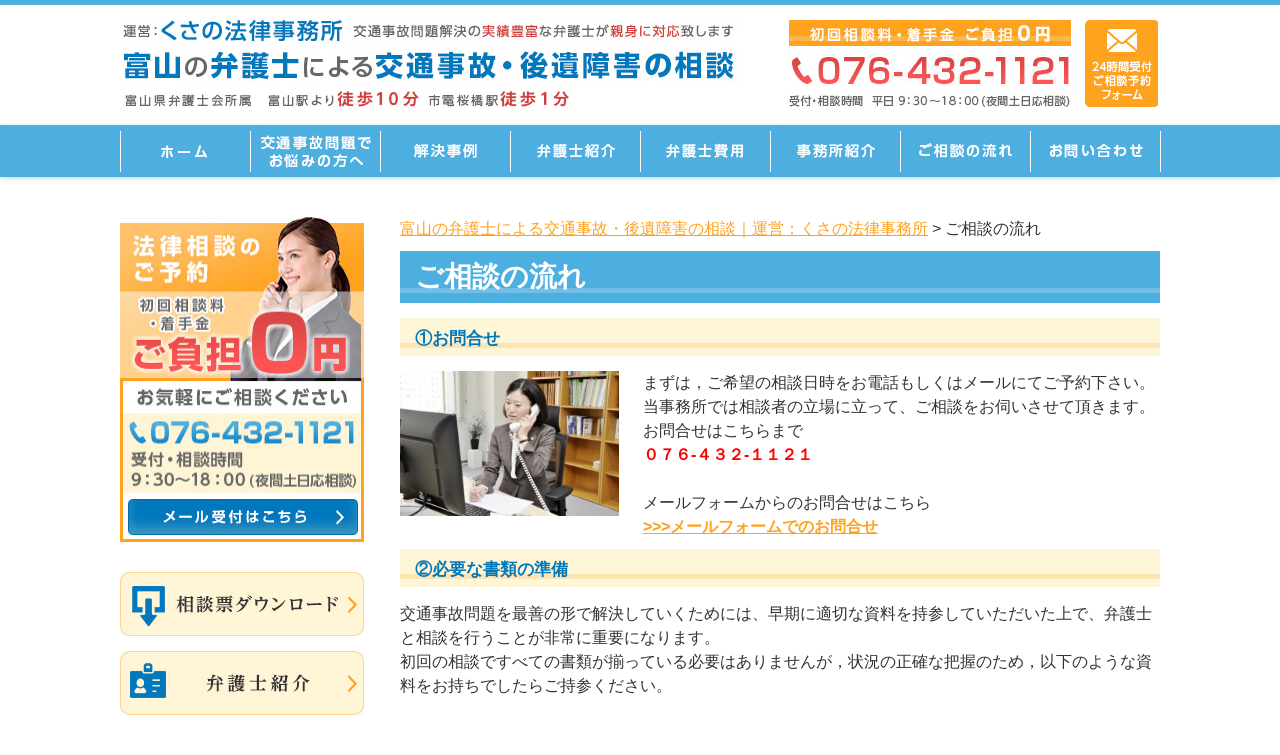

--- FILE ---
content_type: text/html; charset=UTF-8
request_url: https://kusanolaw-kotsujiko.com/%e3%81%94%e7%9b%b8%e8%ab%87%e3%81%ae%e6%b5%81%e3%82%8c
body_size: 8221
content:
  <!DOCTYPE html>
<html lang="ja">
<head>
<meta charset="UTF-8"/>
<title>ご相談の流れ | 富山の弁護士による交通事故・後遺障害の相談｜運営：くさの法律事務所</title>
<link rel="stylesheet" type="text/css" media="all" href="https://kusanolaw-kotsujiko.com/wp-content/themes/kusano/style.css"/>
<link rel="apple-touch-icon-precomposed" href="https://kusanolaw-kotsujiko.com/wp-content/uploads/apple-touch-icon.png"/>
<script src="https://maps.google.com/maps/api/js?key=AIzaSyAKAv29BlbQEDZ-OngWmhlqWe--LV4DYEc"></script>
<script type="text/javascript" src="https://kusanolaw-kotsujiko.com/wp-content/themes/kusano/js/jquery.min.js"></script>
<script>(function(i,s,o,g,r,a,m){i['GoogleAnalyticsObject']=r;i[r]=i[r]||function(){(i[r].q=i[r].q||[]).push(arguments)},i[r].l=1*new Date();a=s.createElement(o),m=s.getElementsByTagName(o)[0];a.async=1;a.src=g;m.parentNode.insertBefore(a,m)})(window,document,'script','https://www.google-analytics.com/analytics.js','ga');ga('create','UA-91681513-1','auto');ga('send','pageview');</script>

<!-- All in One SEO Pack 2.4.4.1 by Michael Torbert of Semper Fi Web Designob_start_detected [-1,-1] -->
<link rel="canonical" href="https://kusanolaw-kotsujiko.com/%e3%81%94%e7%9b%b8%e8%ab%87%e3%81%ae%e6%b5%81%e3%82%8c"/>
<!-- /all in one seo pack -->
<link rel='dns-prefetch' href='//s.w.org'/>
		<script type="text/javascript">window._wpemojiSettings={"baseUrl":"https:\/\/s.w.org\/images\/core\/emoji\/11\/72x72\/","ext":".png","svgUrl":"https:\/\/s.w.org\/images\/core\/emoji\/11\/svg\/","svgExt":".svg","source":{"concatemoji":"https:\/\/kusanolaw-kotsujiko.com\/wp-includes\/js\/wp-emoji-release.min.js?ver=4.9.26"}};!function(e,a,t){var n,r,o,i=a.createElement("canvas"),p=i.getContext&&i.getContext("2d");function s(e,t){var a=String.fromCharCode;p.clearRect(0,0,i.width,i.height),p.fillText(a.apply(this,e),0,0);e=i.toDataURL();return p.clearRect(0,0,i.width,i.height),p.fillText(a.apply(this,t),0,0),e===i.toDataURL()}function c(e){var t=a.createElement("script");t.src=e,t.defer=t.type="text/javascript",a.getElementsByTagName("head")[0].appendChild(t)}for(o=Array("flag","emoji"),t.supports={everything:!0,everythingExceptFlag:!0},r=0;r<o.length;r++)t.supports[o[r]]=function(e){if(!p||!p.fillText)return!1;switch(p.textBaseline="top",p.font="600 32px Arial",e){case"flag":return s([55356,56826,55356,56819],[55356,56826,8203,55356,56819])?!1:!s([55356,57332,56128,56423,56128,56418,56128,56421,56128,56430,56128,56423,56128,56447],[55356,57332,8203,56128,56423,8203,56128,56418,8203,56128,56421,8203,56128,56430,8203,56128,56423,8203,56128,56447]);case"emoji":return!s([55358,56760,9792,65039],[55358,56760,8203,9792,65039])}return!1}(o[r]),t.supports.everything=t.supports.everything&&t.supports[o[r]],"flag"!==o[r]&&(t.supports.everythingExceptFlag=t.supports.everythingExceptFlag&&t.supports[o[r]]);t.supports.everythingExceptFlag=t.supports.everythingExceptFlag&&!t.supports.flag,t.DOMReady=!1,t.readyCallback=function(){t.DOMReady=!0},t.supports.everything||(n=function(){t.readyCallback()},a.addEventListener?(a.addEventListener("DOMContentLoaded",n,!1),e.addEventListener("load",n,!1)):(e.attachEvent("onload",n),a.attachEvent("onreadystatechange",function(){"complete"===a.readyState&&t.readyCallback()})),(n=t.source||{}).concatemoji?c(n.concatemoji):n.wpemoji&&n.twemoji&&(c(n.twemoji),c(n.wpemoji)))}(window,document,window._wpemojiSettings);</script>
		<style type="text/css">
img.wp-smiley,
img.emoji {
	display: inline !important;
	border: none !important;
	box-shadow: none !important;
	height: 1em !important;
	width: 1em !important;
	margin: 0 .07em !important;
	vertical-align: -0.1em !important;
	background: none !important;
	padding: 0 !important;
}
</style>
<link rel='stylesheet' id='contact-form-7-css' href='https://kusanolaw-kotsujiko.com/wp-content/plugins/contact-form-7/includes/css/styles.css?ver=5.0.5' type='text/css' media='all'/>
<script type='text/javascript' src='https://kusanolaw-kotsujiko.com/wp-includes/js/jquery/jquery.js?ver=1.12.4'></script>
<script type='text/javascript' src='https://kusanolaw-kotsujiko.com/wp-includes/js/jquery/jquery-migrate.min.js?ver=1.4.1'></script>
<link rel='https://api.w.org/' href='https://kusanolaw-kotsujiko.com/wp-json/'/>
<link rel="EditURI" type="application/rsd+xml" title="RSD" href="https://kusanolaw-kotsujiko.com/xmlrpc.php?rsd"/>
<link rel="wlwmanifest" type="application/wlwmanifest+xml" href="https://kusanolaw-kotsujiko.com/wp-includes/wlwmanifest.xml"/> 
<meta name="generator" content="WordPress 4.9.26"/>
<link rel='shortlink' href='https://kusanolaw-kotsujiko.com/?p=188'/>
<link rel="alternate" type="application/json+oembed" href="https://kusanolaw-kotsujiko.com/wp-json/oembed/1.0/embed?url=https%3A%2F%2Fkusanolaw-kotsujiko.com%2F%25e3%2581%2594%25e7%259b%25b8%25e8%25ab%2587%25e3%2581%25ae%25e6%25b5%2581%25e3%2582%258c"/>
<link rel="alternate" type="text/xml+oembed" href="https://kusanolaw-kotsujiko.com/wp-json/oembed/1.0/embed?url=https%3A%2F%2Fkusanolaw-kotsujiko.com%2F%25e3%2581%2594%25e7%259b%25b8%25e8%25ab%2587%25e3%2581%25ae%25e6%25b5%2581%25e3%2582%258c&#038;format=xml"/>
<style>.simplemap img{max-width:none !important;padding:0 !important;margin:0 !important;}.staticmap,.staticmap img{max-width:100% !important;height:auto !important;}.simplemap .simplemap-content{display:none;}</style>
<script>var google_map_api_key='AIzaSyCbnqppepMGsB_qkzO6xE88X4UQVvpiGQk';</script></head>
<body class="home">

<div id="wrap">
  <header role="banner">
    <div id="header_container">
      <h1 class="site_id">
        <a href="https://kusanolaw-kotsujiko.com/"><img src="https://kusanolaw-kotsujiko.com/wp-content/uploads/common/Logo.jpg" width="620" height="98" alt="運営：くさの法律事務所交通事故問題解決の実績豊富な弁護士が親身に対応致します"/></a>
      </h1>
      <div class="utility">
        <div class="contact">
          <span class="header_num"><img src="https://kusanolaw-kotsujiko.com/wp-content/uploads/common/ImgHd1.jpg" width="282" height="98" alt="076-432-1121 受付時間：平日9:30～18:00（夜間土日応相談）"/></span>
          <a href="https://kusanolaw-kotsujiko.com/contact"><img src="https://kusanolaw-kotsujiko.com/wp-content/uploads/common/ImgHd2.jpg" width="73" height="87" alt="24時間受付ご相談予約フォーム"/></a>
        </div>
      </div><!-- .utility end -->
    </div><!-- .inner end -->
    <div class="global_nav_lap">
      <nav id="global_nav" role="navigation">
        <div class="inner">
          <ul>
            <li class="menu-item-slug-1"><a href="https://kusanolaw-kotsujiko.com/"><img src="https://kusanolaw-kotsujiko.com/wp-content/uploads/common/Gnav1_1.jpg" width="130" height="52" alt="ホーム"/></a></li>
            <li class="menu-item-slug-2"><a href="https://kusanolaw-kotsujiko.com/交通事故問題でお悩みの方へ"><img src="https://kusanolaw-kotsujiko.com/wp-content/uploads/common/Gnav2_1.jpg" width="130" height="52" alt="交通事故でお悩みの方へ"/></a></li>
            <li class="menu-item-slug-3"><a href="https://kusanolaw-kotsujiko.com/解決事例"><img src="https://kusanolaw-kotsujiko.com/wp-content/uploads/common/Gnav3_1.jpg" width="130" height="52" alt="解決事例"/></a></li>
            <li class="menu-item-slug-4"><a href="https://kusanolaw-kotsujiko.com/弁護士・スタッフ紹介"><img src="https://kusanolaw-kotsujiko.com/wp-content/uploads/common/Gnav4_1.jpg" width="130" height="52" alt="弁護士紹介"/></a></li>
            <li class="menu-item-slug-5"><a href="https://kusanolaw-kotsujiko.com/弁護士費用"><img src="https://kusanolaw-kotsujiko.com/wp-content/uploads/common/Gnav5_1.jpg" width="130" height="52" alt="弁護士費用"/></a></li>
            <li class="menu-item-slug-6"><a href="https://kusanolaw-kotsujiko.com/事務所紹介"><img src="https://kusanolaw-kotsujiko.com/wp-content/uploads/common/Gnav6_1.jpg" width="130" height="52" alt="事務所紹介"/></a></li>
            <li class="menu-item-slug-7"><a href="https://kusanolaw-kotsujiko.com/ご相談の流れ"><img src="https://kusanolaw-kotsujiko.com/wp-content/uploads/common/Gnav7_1.jpg" width="130" height="52" alt="ご相談の流れ"/></a></li>
            <li class="menu-item-slug-8"><a href="https://kusanolaw-kotsujiko.com/contact"><img src="https://kusanolaw-kotsujiko.com/wp-content/uploads/common/Gnav8_1.jpg" width="131" height="52" alt="お問い合わせ"/></a></li>
          </ul>
        </div>
      </nav>
    </div>
  </header><!-- #header end -->

  <div id="container">
    <div id="main" role="main">
      <div id="content">

<div class="breadcrumbs">
    <!-- Breadcrumb NavXT 6.0.4 -->
<span property="itemListElement" typeof="ListItem"><a property="item" typeof="WebPage" title="富山の弁護士による交通事故・後遺障害の相談｜運営：くさの法律事務所へ移動" href="https://kusanolaw-kotsujiko.com" class="home"><span property="name">富山の弁護士による交通事故・後遺障害の相談｜運営：くさの法律事務所</span></a><meta property="position" content="1"></span> &gt; <span property="itemListElement" typeof="ListItem"><span property="name">ご相談の流れ</span><meta property="position" content="2"></span></div>



              <h1>ご相談の流れ</h1>
        <h2><strong>①お問合せ</strong></h2>
<p><img class="alignleft wp-image-256 " src="https://kusanolaw-kotsujiko.com/wp-content/uploads/2017/02/DSC2014-300x199.jpg" width="219" height="145" srcset="https://kusanolaw-kotsujiko.com/wp-content/uploads/2017/02/DSC2014-300x199.jpg 300w, https://kusanolaw-kotsujiko.com/wp-content/uploads/2017/02/DSC2014-768x510.jpg 768w, https://kusanolaw-kotsujiko.com/wp-content/uploads/2017/02/DSC2014-1024x680.jpg 1024w, https://kusanolaw-kotsujiko.com/wp-content/uploads/2017/02/DSC2014-208x138.jpg 208w, https://kusanolaw-kotsujiko.com/wp-content/uploads/2017/02/DSC2014-370x246.jpg 370w, https://kusanolaw-kotsujiko.com/wp-content/uploads/2017/02/DSC2014-280x186.jpg 280w, https://kusanolaw-kotsujiko.com/wp-content/uploads/2017/02/DSC2014-150x100.jpg 150w" sizes="(max-width: 219px) 100vw, 219px"/></p>
<p>まずは，ご希望の相談日時をお電話もしくはメールにてご予約下さい。当事務所では相談者の立場に立って、ご相談をお伺いさせて頂きます。</p>
<p>お問合せはこちらまで<br/>
<span style="color: #ff0000;"><strong>０７６-４３２-１１２１</strong></span></p>
<p>&nbsp;</p>
<p>メールフォームからのお問合せはこちら<br/>
<a href="/contact"><strong>&gt;&gt;&gt;メールフォームでのお問合せ</strong></a></p>
<h2><strong>②必要な書類の準備</strong></h2>
<p>交通事故問題を最善の形で解決していくためには、早期に適切な資料を持参していただいた上で、弁護士と相談を行うことが非常に重要になります。</p>
<p>初回の相談ですべての書類が揃っている必要はありませんが，状況の正確な把握のため，以下のような資料をお持ちでしたらご持参ください。</p>
<p>&nbsp;</p>
<p>※必要書類の例<br/>
・交通事故証明書（警察署にあります）<br/>
・保険証書<br/>
・源泉徴収票（事故前から現在にかけて）<br/>
・確定申告書の写し（事業者の場合のみ）<br/>
・診断書<br/>
・診療報酬明細書<br/>
・その他治療に当たって必要な支出に関する領収書など</p>
<p>●症状固定前の場合<br/>
・実況見分調書</p>
<p>●後遺障害が残った場合<br/>
・後遺障害診断書の写し<br/>
・後遺障害等級認定結果写し</p>
<p>●既に賠償金の提示が行なわれている場合<br/>
・保険会社からご提示されている金額が分かる書類</p>
<h2><strong>③弁護士との面談</strong></h2>
<table style="width: 746px;">
<tbody>
<tr>
<td style="width: 426px;">事務所にご来所して頂きましたら、弁護士が親身にお悩みをお伺い致します。</p>
<p>&nbsp;</p>
<p>その上で、最良の問題解決を実現していくための方法についてご説明致させて頂きます。</p>
<p>&nbsp;</p>
<p>弁護士による継続的なアドバイスや交渉，裁判，手続代理が必要な場合には，弁護士と改めて委任契約を結んで頂きます。委任契約にあたってはその契約内容を丁寧にご説明いたします。</td>
<td style="width: 338px;"><img class="alignnone size-medium wp-image-242" src="https://kusanolaw-kotsujiko.com/wp-content/uploads/2017/02/DSC1936-300x199.jpg" alt="" width="300" height="199" srcset="https://kusanolaw-kotsujiko.com/wp-content/uploads/2017/02/DSC1936-300x199.jpg 300w, https://kusanolaw-kotsujiko.com/wp-content/uploads/2017/02/DSC1936-768x510.jpg 768w, https://kusanolaw-kotsujiko.com/wp-content/uploads/2017/02/DSC1936-1024x680.jpg 1024w, https://kusanolaw-kotsujiko.com/wp-content/uploads/2017/02/DSC1936-208x138.jpg 208w, https://kusanolaw-kotsujiko.com/wp-content/uploads/2017/02/DSC1936-370x246.jpg 370w, https://kusanolaw-kotsujiko.com/wp-content/uploads/2017/02/DSC1936-280x186.jpg 280w, https://kusanolaw-kotsujiko.com/wp-content/uploads/2017/02/DSC1936-150x100.jpg 150w" sizes="(max-width: 300px) 100vw, 300px"/></td>
</tr>
</tbody>
</table>
<div id="top_block7" class="Mgbt30">

<img src="https://kusanolaw-kotsujiko.com/wp-content/uploads/index/ImgTop7.jpg" alt="初回相談料・着手金ご負担0円" width="760" height="220"/>
<div class="CU1"><a href="./ご相談の流れ"><img class="alignnone" src="https://kusanolaw-kotsujiko.com/wp-content/uploads/index/BtnTop7.jpg" alt="ご相談の流れはこちら" width="250" height="36"/></a></div>
</div>
<!-- end #Top_block7 -->
<div class="plist">
 <ul>
            </ul>

</div>

      </div><!-- end #content -->
    </div><!-- end #main -->
    
    <div id="sidebar">
      <div class="side_bn1">
<h2 class="widget-title">メール受付はこちら</h2>			<div class="textwidget"><div class="side_bn1_inner">
<img src="https://kusanolaw-kotsujiko.com/wp-content/uploads/common/BnSide1_1.jpg" width="244" height="325" alt="076-432-1121"/>
<p class="CP1"><a href="/contact"><img src="https://kusanolaw-kotsujiko.com/wp-content/uploads/common/BnSide1_1_1.jpg" width="230" height="36" alt="メール受付はこちら"/></a></p>
</div></div>
		<h2 class="widget-title">相談票ダウンロード</h2>			<div class="textwidget"><ul>
<li class="Mgtp10"><a href="/" target="_blank"><img src="https://kusanolaw-kotsujiko.com/wp-content/uploads/common/BnSide1_2.jpg" width="244" height="64" alt="https://kusanolaw-kotsujiko.com/wp-content/uploads/2017/02/jiko-soudanhyou.pdf"/></a></li></div>
		<h2 class="widget-title">弁護士紹介</h2>			<div class="textwidget"><li><a href="/弁護士・スタッフ紹介"><img src="https://kusanolaw-kotsujiko.com/wp-content/uploads/common/BnSide1_3.jpg" width="244" height="64" alt="弁護士紹介"/></a></li></div>
		<h2 class="widget-title">弁護士費用</h2>			<div class="textwidget"><li class="Mgbt30"><a href="/弁護士費用"><img src="https://kusanolaw-kotsujiko.com/wp-content/uploads/common/BnSide1_4.jpg" width="244" height="64" alt="弁護士費用"/></a></li>
</ul></div>
		<h2 class="widget-title">お客様の声</h2>			<div class="textwidget"><a href="/お客様の声"><img src="https://kusanolaw-kotsujiko.com/wp-content/uploads/common/BnSide1_5.jpg" width="244" height="121" alt="お客様の声"/></a></div>
		<h2 class="widget-title">推薦者の声</h2>			<div class="textwidget"><a href="/推薦者の声"><img src="https://kusanolaw-kotsujiko.com/wp-content/uploads/common/BnSide1_6.jpg" width="244" height="121" alt="推薦者の声"/></a></div>
		<h2 class="widget-title">弁護士コラム</h2>			<div class="textwidget"><a href="/弁護士コラム"><img src="https://kusanolaw-kotsujiko.com/wp-content/uploads/common/BnSide1_7.jpg" width="244" height="121" alt="弁護士コラム"/></a></div>
		<h2 class="widget-title">病院・整骨院・保険代理店のご担当者の皆さまへ</h2>			<div class="textwidget"><a href="/"><img class="Mgbt30 Mgtp20" src="https://kusanolaw-kotsujiko.com/wp-content/uploads/common/BnSide1_8.jpg" width="244" height="80" alt="病院・整骨院・保険代理店のご担当者の皆さまへ"/></a></div>
		      </div><!-- end #side_bn -->
      
      <div class="side_nav">
      <h2><img src="https://kusanolaw-kotsujiko.com/wp-content/uploads/common/TtlSnav.jpg" width="244" height="38" alt="コンテンツメニュー"/></h2>
        <ul class="sbnv1">
            <div class="menu-side_menu-container"><ul id="menu-side_menu" class="menu"><li id="menu-item-519" class="menu-item menu-item-type-post_type menu-item-object-page menu-item-519"><a href="https://kusanolaw-kotsujiko.com/%e5%bd%93%e4%ba%8b%e5%8b%99%e6%89%80%e3%81%ae%e4%ba%a4%e9%80%9a%e4%ba%8b%e6%95%85%e5%95%8f%e9%a1%8c%e8%a7%a3%e6%b1%ba%e3%81%ae%e7%89%b9%e5%be%b4">当事務所の交通事故問題解決の特徴</a></li>
<li id="menu-item-505" class="menu-item menu-item-type-post_type menu-item-object-page menu-item-505"><a href="https://kusanolaw-kotsujiko.com/%e4%ba%a4%e9%80%9a%e4%ba%8b%e6%95%85%e5%95%8f%e9%a1%8c%e3%81%a7%e3%81%8a%e6%82%a9%e3%81%bf%e3%81%ae%e6%96%b9%e3%81%b8">交通事故問題でお悩みの方へ</a></li>
<li id="menu-item-544" class="menu-item menu-item-type-taxonomy menu-item-object-category menu-item-544"><a href="https://kusanolaw-kotsujiko.com/category/%E8%A7%A3%E6%B1%BA%E4%BA%8B%E4%BE%8B">解決事例</a></li>
<li id="menu-item-520" class="menu-item menu-item-type-post_type menu-item-object-page menu-item-has-children menu-item-520"><a href="https://kusanolaw-kotsujiko.com/%E5%BE%8C%E9%81%BA%E9%9A%9C%E5%AE%B3%E3%81%A8%E3%81%AF">後遺障害（後遺症）とは？</a></li>
<li id="menu-item-523" class="menu-item menu-item-type-post_type menu-item-object-page menu-item-has-children menu-item-523"><a href="https://kusanolaw-kotsujiko.com/%e5%be%8c%e9%81%ba%e9%9a%9c%e5%ae%b3%e3%81%ae%e7%a8%ae%e9%a1%9e">後遺障害の種類</a></li>
<li id="menu-item-895" class="menu-item menu-item-type-post_type menu-item-object-page menu-item-has-children menu-item-895"><a href="https://kusanolaw-kotsujiko.com/%e4%ba%a4%e9%80%9a%e4%ba%8b%e6%95%85%e5%95%8f%e9%a1%8c%e8%a7%a3%e6%b1%ba%e3%81%ae%e3%83%9d%e3%82%a4%e3%83%b3%e3%83%88">交通事故問題解決のポイント</a></li>
<li id="menu-item-501" class="menu-item menu-item-type-post_type menu-item-object-page menu-item-has-children menu-item-501"><a href="https://kusanolaw-kotsujiko.com/%e3%82%80%e3%81%a1%e3%81%86%e3%81%a1%ef%bc%88%e9%9e%ad%e6%89%93%e3%81%a1%ef%bc%89%e3%81%ab%e3%81%a4%e3%81%84%e3%81%a6">むちうち（鞭打ち）について</a></li>
<li id="menu-item-536" class="menu-item menu-item-type-post_type menu-item-object-page menu-item-has-children menu-item-536"><a href="https://kusanolaw-kotsujiko.com/%e6%ad%bb%e4%ba%a1%e4%ba%8b%e6%95%85%e3%81%ab%e3%81%a4%e3%81%84%e3%81%a6">死亡事故について</a></li>
<li id="menu-item-514" class="menu-item menu-item-type-post_type menu-item-object-page menu-item-514"><a href="https://kusanolaw-kotsujiko.com/%e4%bc%91%e6%a5%ad%e6%90%8d%e5%ae%b3">休業損害</a></li>
<li id="menu-item-539" class="menu-item menu-item-type-post_type menu-item-object-page menu-item-539"><a href="https://kusanolaw-kotsujiko.com/%E7%89%A9%E6%90%8D%E4%BA%8B%E6%95%85%E3%81%AE%E6%90%8D%E5%AE%B3%E8%B3%A0%E5%84%9F">物損事故の損害賠償</a></li>
<li id="menu-item-541" class="menu-item menu-item-type-taxonomy menu-item-object-category menu-item-541"><a href="https://kusanolaw-kotsujiko.com/category/%e3%81%8a%e5%ae%a2%e6%a7%98%e3%81%ae%e5%a3%b0">お客様の声</a></li>
<li id="menu-item-504" class="menu-item menu-item-type-post_type menu-item-object-page menu-item-504"><a href="https://kusanolaw-kotsujiko.com/%e4%ba%8b%e5%8b%99%e6%89%80%e7%b4%b9%e4%bb%8b">事務所紹介</a></li>
<li id="menu-item-516" class="menu-item menu-item-type-post_type menu-item-object-page menu-item-has-children menu-item-516"><a href="https://kusanolaw-kotsujiko.com/%e5%bc%81%e8%ad%b7%e5%a3%ab%e3%83%bb%e3%82%b9%e3%82%bf%e3%83%83%e3%83%95%e7%b4%b9%e4%bb%8b">弁護士・スタッフ紹介</a></li>
<li id="menu-item-500" class="menu-item menu-item-type-post_type menu-item-object-page current-menu-item page_item page-item-188 current_page_item menu-item-500"><a href="https://kusanolaw-kotsujiko.com/%e3%81%94%e7%9b%b8%e8%ab%87%e3%81%ae%e6%b5%81%e3%82%8c">ご相談の流れ</a></li>
<li id="menu-item-517" class="menu-item menu-item-type-post_type menu-item-object-page menu-item-has-children menu-item-517"><a href="https://kusanolaw-kotsujiko.com/%e5%bc%81%e8%ad%b7%e5%a3%ab%e8%b2%bb%e7%94%a8">弁護士費用</a></li>
<li id="menu-item-498" class="menu-item menu-item-type-post_type menu-item-object-page menu-item-498"><a href="https://kusanolaw-kotsujiko.com/access">アクセスマップ</a></li>
<li id="menu-item-855" class="menu-item menu-item-type-post_type menu-item-object-page menu-item-855"><a href="https://kusanolaw-kotsujiko.com/%e5%b0%84%e6%b0%b4%e5%b8%82%e3%81%ab%e3%81%8a%e4%bd%8f%e3%81%be%e3%81%84%e3%81%ae%e7%9a%86%e6%a7%98%e3%81%b8">射水市にお住まいの皆様へ</a></li>
<li id="menu-item-499" class="menu-item menu-item-type-post_type menu-item-object-page menu-item-499"><a href="https://kusanolaw-kotsujiko.com/contact">お問い合わせ（相談予約もこちらから）</a></li>
<li id="menu-item-545" class="menu-item menu-item-type-post_type menu-item-object-page menu-item-545"><a href="https://kusanolaw-kotsujiko.com/site-map">サイトマップ</a></li>
</ul></div>
        </ul>
      </div><!-- end #side_nav -->
      <div><h2 class="widget-title">くさの法律事務所</h2>			<div class="textwidget"><div class="side_bn2">
<img src="https://kusanolaw-kotsujiko.com/wp-content/uploads/common/BnSide2_1.jpg" width="244" height="499" alt="くさの法律事務所"/>
        <p>〒930-0029<br>
        富山市本町9番10号<br>
        大同生命富山ビル6階
</p>
</div></div>
		</div><div><h2 class="widget-title">アクセスマップ</h2>			<div class="textwidget"><a href="/access" class="side_map"><img src="https://kusanolaw-kotsujiko.com/wp-content/uploads/common/BnSide3_1.jpg" width="244" height="284" alt="アクセスマップ"/>
<img class="side_map_img" style="width:223px; height:223px;" src="https://maps.google.co.jp/maps/api/staticmap?center=36.693899,137.215635&zoom=17&size=223x223&markers=size:mid|color:red|36.693899,137.215635&mobile=true&maptype=roadmap&sensor=false&key=AIzaSyCbnqppepMGsB_qkzO6xE88X4UQVvpiGQk"></a>
</div>
		</div><div><h2 class="widget-title">対応エリア</h2>			<div class="textwidget"><img src="https://kusanolaw-kotsujiko.com/wp-content/uploads/common/BnSide4_1.jpg" width="244" height="325" alt="対応エリア"/>
</div>
		</div><div><form role="search" method="get" id="searchform" class="searchform" action="https://kusanolaw-kotsujiko.com/">
				<div>
					<label class="screen-reader-text" for="s">検索:</label>
					<input type="text" value="" name="s" id="s"/>
					<input type="submit" id="searchsubmit" value="検索"/>
				</div>
			</form></div><div><h2 class="widget-title">後遺障害、賠償金でお悩みなら</h2>			<div class="textwidget"><a href="/" target="_blank"><img class="Mgtp20" src="https://kusanolaw-kotsujiko.com/wp-content/uploads/common/BnSide5_1.jpg" width="244" height="101" alt="後遺障害、賠償金でお悩みなら"/></a></div>
		</div>        
    </div><!-- end #sidebar -->    
  </div><!-- end #container -->
  
</div><!-- #wrap end -->

<footer role="contentinfo">
</div><!-- #wrap end -->

<footer role="contentinfo">
  <div class="footer_container">
    <div class="menu_container">
      <div class="inner">
        <div class="footer_menu">
          <div class="menu_inner">
            <ul class="menu_home">
           	 <li><a href="https://kusanolaw-kotsujiko.com/">ホーム</a></li>
            </ul>
            <dl class="menu_contents">
              <dt>交通事故被害者救済について</dt>
                <dd><a href="https://kusanolaw-kotsujiko.com/交通事故問題でお悩みの方へ">・交通事故問題でお悩みの方へ</a></dd>
                <dd><a href="https://kusanolaw-kotsujiko.com/後遺障害の種類/高次脳機能障害">・高次脳機能障害について</a></dd>
                <dd><a href="https://kusanolaw-kotsujiko.com/解決事例">・当事務所の解決事例</a></dd>
                <dd><a href="https://kusanolaw-kotsujiko.com/後遺障害（後遺症）とは？">・後遺障害について</a></dd>
                <dd><a href="https://kusanolaw-kotsujiko.com/富山　無料交通事故相談会">・富山　無料交通事故相談会</a></dd>
                <dd><a href="https://kusanolaw-kotsujiko.com/むちうち（鞭打ち）について">・むちうちについて</a></dd>
            </dl>
            <dl class="menu_contents">
              <dt>くさの法律事務所について</dt>
                <dd><a href="https://kusanolaw-kotsujiko.com/事務所紹介">・事務所紹介</a></dd>
                <dd><a href="https://kusanolaw-kotsujiko.com/弁護士費用">・弁護士費用</a></dd>
                <dd><a href="https://kusanolaw-kotsujiko.com/弁護士・スタッフ紹介">・弁護士紹介</a></dd>
                <dd><a href="https://kusanolaw-kotsujiko.com/ご相談の流れ">・相談の流れ</a></dd>
                <dd><a href="https://kusanolaw-kotsujiko.com/access">・アクセス</a></dd>
                <dd><a href="https://kusanolaw-kotsujiko.com/contact">・お問い合わせ</a></dd>
            </dl>
          </div><!--#menu_inner end-->
        </div><!-- #footer_menu end -->
      </div><!-- #inner end -->
    </div><!-- #menu_container end -->
  </div>
  <div class="footer_container">
    <div class="inner">
      <h1 class="site_id">
        <a href="https://kusanolaw-kotsujiko.com/"><img src="https://kusanolaw-kotsujiko.com/wp-content/uploads//common/Logo.jpg" width="620" height="98" alt="運営：くさの法律事務所交通事故問題解決の実績豊富な弁護士が親身に対応致します"/></a>
      </h1>
      <div class="utility">
        <div class="contact">
          <span class="footer_num"><img src="https://kusanolaw-kotsujiko.com/wp-content/uploads//common/ImgHd1.jpg" width="282" height="98" alt="076-432-1121 受付時間：平日9:30～18:00（夜間土日応相談）"/></span>
        <a href="https://kusanolaw-kotsujiko.com/access"><img src="https://kusanolaw-kotsujiko.com/wp-content/uploads//common/ImgHd2.jpg" width="73" height="87" alt="24時間受付ご相談予約フォーム"/></a>
        </div>
      </div><!-- .utility end -->
      <p id="copyright">
        <small>Copyright &copy; くさの法律事務所 All Rights Reserved. </small>
      </p>
    </div><!-- .inner end -->
  </div><!-- #footer_container end -->
</footer><!-- #footer end -->
<script type='text/javascript'>//<![CDATA[
var wpcf7={"apiSettings":{"root":"https:\/\/kusanolaw-kotsujiko.com\/wp-json\/contact-form-7\/v1","namespace":"contact-form-7\/v1"},"recaptcha":{"messages":{"empty":"\u3042\u306a\u305f\u304c\u30ed\u30dc\u30c3\u30c8\u3067\u306f\u306a\u3044\u3053\u3068\u3092\u8a3c\u660e\u3057\u3066\u304f\u3060\u3055\u3044\u3002"}}};
//]]></script>
<script type='text/javascript' src='https://kusanolaw-kotsujiko.com/wp-content/plugins/contact-form-7/includes/js/scripts.js?ver=5.0.5'></script>
<script type='text/javascript' src='https://kusanolaw-kotsujiko.com/wp-includes/js/wp-embed.min.js?ver=4.9.26'></script>
</body>
</html>




--- FILE ---
content_type: text/css
request_url: https://kusanolaw-kotsujiko.com/wp-content/themes/kusano/css/layout.css
body_size: 1947
content:
@charset "UTF-8";


/*メインコンテンツ
*****************************************/

/*見出し*/

#content h1:not(.style_none) {
	clear: both;
	margin: 10px 0 15px;
	position: relative;
	padding: 5px 15px;
	font-size: 28px;
	font-weight: bold;
	color: #ffffff;
	background: #4dafe0;
	background-image: url("../images/base/BgH1.jpg");
	background-repeat: repeat-x;
	background-position: left 0 bottom 10px;
}
/*
#content h1:not(.style_none):after {
  content: "";
  display: block;
  position: absolute;
  bottom: -1px;
  left: 0;
  width: 13px;
  height: 100%;
  background: #4dafe0;
}*/

#content .h1_text {
  margin: 0 10px;
}

#content h2:not(.style_none) {
	clear: both;
	margin: 10px 0 15px;
	padding: 8px 10px 5px 15px;
	background: #fff5d7;
	font-size: 17px;
	font-weight: normal;
	color: #0079bc;
	background-image: url("../images/base/BgH2.jpg");
	background-repeat: repeat-x;
	background-position: left 0 bottom 8px;
}

#content .h2_text {
  margin: 0 10px;
}

#content h3:not(.style_none) {
	clear: both;
	margin: 10px 0 15px;
	padding: 0 10px;
	font-size: 15px;
	font-weight: normal;
	color: #0077bb;
	background-image: url("../images/base/BgH3.jpg");
	background-repeat: repeat-x;
	background-position: left 0 bottom 4px;
}

#content .h3_text {
  margin: 0 10px;
}

/*子カテゴリ表示リスト*/
.plist {
  margin-top: 20px;
}

.plist li {
	clear: both;
	margin: 10px 0 15px;
	padding: 0 10px;
	font-size: 15px;
	font-weight: normal;
	color: #0077bb;
	background-image: url("../images/base/BgH3.jpg");
	background-repeat: repeat-x;
	background-position: left 0 bottom 4px;
}

/* top page
*****************************************/

#top_block1 {
  margin-top: 5px;
}

#top_block2 .inner{
  position: relative;
  margin-top: -15px;
  background: url(../images/base/BgTop2_1.jpg) no-repeat;
  background-position: right top;
  background-size:cover;
}

#top_block2 .block2 {
  min-height: 476px;
  background-position: top;
}

#top_block2 .block2_1 {
  margin: 20px;
  width: 464px;
  min-height: 430px;
  display: inline-block;
  background: url(../images/base/BgTop2_2.png);
}

#top_block2 .block2_1_1 {
  margin: 20px;
  color: #ffffff;
}

#top_block2 .block2_2 {
  display: inline-block;
  vertical-align: bottom;
  margin-bottom: 20px;
  margin-left: 20px;
}

#top_block3 .inner {
	position: relative;
}

#top_block3 .CU1 {
	position: absolute;
	top: 270px;
	left: 335px;
	z-index: 10;
}

#top_block4 .block4 {
  position: relative;
  margin-top: -15px;
  border: solid 1px #bfbfbf;
  border-top: none;
}

#top_block4 ul li {
  position: absolute;
  left: 220px;
  z-index: 10;
}

#top_block4 ul .CU1_1,
#top_block4 ul .CU2_1 {
  top: 27px;
}

#top_block4 ul .CU1_2,
#top_block4 ul .CU2_2 {
  top: 75px;
}

#top_block4 ul .CU1_3,
#top_block4 ul .CU2_3 {
  top: 120px;
}

#top_block4 ul .CU1_4,
#top_block4 ul .CU2_4 {
  top: 165px
}

#top_block4 ul .CU1_5,
#top_block4 ul .CU2_5 {
  top: 210px;
}

#top_block4 ul .CU1_6,
#top_block4 ul .CU2_6 {
  top: 255px;
}

#top_block4 ul .CU1_7,
#top_block4 ul .CU2_7 {
  top: 300px;
}

#top_block4 ul .CU1_8,
#top_block4 ul .CU2_8 {
  top: 350px;
}

#top_block4 ul li .body_title {
  position: absolute;
  top: 5px;
  left: 30px;
  color: #fff;
}

#top_block4 ul .body_detail {
  vertical-align: middle;
}

#top_block4 ul .CU2_1,
#top_block4 ul .CU2_2,
#top_block4 ul .CU2_3,
#top_block4 ul .CU2_4,
#top_block4 ul .CU2_5,
#top_block4 ul .CU2_6,
#top_block4 ul .CU2_7,
#top_block4 ul .CU2_8 {
  position:absolute;
  left:380px;
  width: 350px;
  padding: 0 20px;
  background-image: url("../images/base/BgTop4.jpg");
  background-repeat: repeat-x;
  background-position: left 0 bottom 4px;
  box-sizing: border-box;
  z-index: 1;
}

#top_block5 li {
  display: inline-block;
}

#top_block5 li:nth-child(even) {
  float: right;
}

#top_block5 ul .CU1_3 {
  margin-top: 20px;
}

#top_block5 ul .CU1_4 {
  margin-top: 20px;
}

#top_block6 .block6 ul {
  display:table;
  padding: 20px 0;
}

#top_block6 .block6 ul li {
  display:table-cell;
  vertical-align:middle;
}

#top_block6 .block6 ul li:nth-child(even) {
  padding: 0 5.5px;
}

#top_block7 {
  position: relative;
  display: inline-block;
}

#top_block7 .CU1 {
  position: absolute;
  top: 175px;
  left: 475px;
}

/*新着情報*/

#top_info {
  position: relative;
}

#top_info .inner {
  
}

#top_info dl {
margin-top: -15px;
  border: solid 1px #bfbfbf;
  border-top: none;
}

#top_info dl dt {
	padding: 8px 0;
	margin-bottom: 10px;
	line-height: 1.7em;
}

#top_info .news_date {
  display: inline-block;
  margin: 0 20px;
}


#top_info dl dd {
  margin: -45px 10px 5px;
  padding: 0 0 10px 150px;
  border-bottom: 1px dashed #dbd2c1;
}

#top_info dl dd a {
  color: #333;
  text-decoration: none;
}
#top_info dl dd:last-child {
  border: none;
}

 /* カテゴリ背景*/

#top_info .news_category {
  display: inline-block;
  padding: 0 5px;
  border-radius: 5px;
  font-size: 16px;
  text-align: center;
  color: #fff;
  background: #7ecef4;
}
 
#top_info .news_category.cat1 {
  background-color: #7ecef4;
}

#top_info .news_category.cat2 {
  background-color: #f29a76;
}

#top_info h3 {
  width: 520px;
  font-weight: normal;
  white-space: nowrap;
  overflow: hidden;
  text-overflow: ellipsis;
  -webkit-text-overflow: ellipsis;
  -o-text-overflow: ellipsis;
}

#top_info h3 a {
  color: #3a7fcf;
}

#top_info h3 a:link, #top_info h3 a:visited {
  color: #3a7fcf;
}

#top_info h3 a:hover, #top_info h3 a a:active {
  color: #66a5ed;
  text-decoration: underline;
}

.category_image {
  padding: 0 5px;
  margin-bottom: 15px;
}


/*　調整用クラス
*****************************************/

/*margin*/
.Mgbt10 {
	margin-bottom: 10px !important;
}
.Mgbt20 {
	margin-bottom: 20px !important;
}
.Mgbt30 {
	margin-bottom: 30px !important;
}
.Mgtp10 {
	margin-top: 10px !important;
}
.Mgtp20 {
	margin-top: 20px !important;
}

.anchor {
    z-index: -10;
}

.anchor a {
    display: block;
    margin-top: -160px;
    padding-top:160px;
}

/*clearfix*/
.clearfix:after, .clearfix:before {
	content: '';
	display: table;
}

/*　ページャー
*****************************************/

ul#pagination {
    list-style-type: none;
    overflow: hidden;
    padding: 0 10px;
    margin: 15px 0;
}
ul#pagination li {

}
ul#pagination li a {
  display: block;
  padding: 3px 5px;
  border: 1px solid #aaa;
  background-color: #4dafe0;
  color: #fff;
  text-decoration:none;
}
ul#pagination li a:hover {
}
ul#pagination li.prev {
    float: left;
}
ul#pagination li.next {
    float: right;
}

.sp {
	display:none;
}

--- FILE ---
content_type: text/css
request_url: https://kusanolaw-kotsujiko.com/wp-content/themes/kusano/css/base.css
body_size: 5749
content:
@charset "UTF-8";

/* 1 initialize  
*****************************************/
/* reset all tags */
html{overflow-y:scroll;}
html, body, div, span, object, iframe, h1, h2, h3, h4, h5, h6, p, blockquote, pre, abbr, address, cite, code, del, dfn, em, img, ins, kbd, q, samp, small, strong, sub, sup, var, b, i, dl, dt, dd, ol, ul, li, fieldset, form, label, legend, article, aside, canvas, details, figcaption, figure, footer, header, hgroup, menu, nav, section, summary, time, mark, audio, video { margin: 0; padding: 0; border: 0; outline: 0; font-size: 100%; vertical-align: baseline; background: transparent;}table{ border-collapse:separate;border-spacing: 0;}fieldset{ border:0;}img{ border:0; vertical-align:bottom;}address,caption,cite,code,dfn,var{ font-style:normal; font-weight:normal;}caption,th { text-align:left;}q:before,q:after{content:'';}abbr,acronym { border:0;}hr { display:none;}label { cursor:pointer;}/* reset font */select, input, textarea { font:99% arial,helvetica,clean,sans-serif;}pre, code { font:115% monospace; *font-size:100%;} a { overflow:hidden;}a img {border: none;}img {vertical-align: top;}ul, ol { list-style-type: none;}mark {background: none;}input {opacity: 1;}address, article, aside, figure, figcaption, footer, header, hgroup, hr, legend, menu, nav, section, summary {display: block;}

table, caption, tbody, tfoot, thead, tr, th, td { margin: 0; padding: 0; outline: 0; font-size: 100%; vertical-align: baseline; background: transparent;}

body {
  font-size: 16px;
  font-family: 'Meiryo', 'メイリオ', 'Hiragino Kaku Gothic Pro', 'ヒラギノ角ゴ Pro W3','MS PGothic', arial, helvetica, sans-serif;
  color: #333;
  line-height: 1.5;
  min-width: 1041px;
}

/* Atag */
a:link { color:#ffa21d; text-decoration:underline;}
a:visited { color:#ffa21d; text-decoration:underline;}
a:hover { color:#ffa21d; text-decoration:none; opacity: 0.8;}
a:active { color:#ffa21d; text-decoration:underline;}



.clearfix, #menu-pc_global, #bread_crumb > ul {
	zoom: 1;
}

#menu-pc_global:after, #menu-pc_global:before {
	content: '';
	display: table;
}

#bread_crumb > ul:after, #bread_crumb > ul:before {
	content: '';
	display: table;
}

.clearfix:after, #menu-pc_global:after, #bread_crumb > ul:after {
	clear: both;
}

#wrap {
	width: 100%;
  overflow: hidden;
}

#container {
	width: 1040px;
	padding: 40px 0 0;
	overflow: hidden;
	margin: 0 auto;
	box-sizing: border-box;
}

#main {
	width: 760px;
	float: right;
}

#content {
  width: 760px;
  float: left;
  margin: 0 0 50px;
}


/* ヘッダー
*****************************************/

header {
	width: 100%;
	margin: 0 auto ;
	border-top: solid 5px #4dafde;
}

header > #header_container {
	width: 1035px;
	height: 120px;
	margin: 0 auto;
}

header .site_id {
	margin: 15px 0 0 0;
	float: left;
}

header .site_id a {
	display: block;
}

header .utility {
	width: auto;
	float: right;
	margin: 15px 0 0 0;
	text-align: right;
}

header .utility ul {
	margin: 0 0 20px 0;
	padding: 0;
}

header .utility ul li {
	line-height: 12px;
	font-size: 11px;
	list-style: none;
	display: inline;
	margin-left: 12px;
}

header .utility ul li a {
	background: url(../images/arrow_01.png) no-repeat 0 center;
	padding-left: 15px;
	color: #333333;
	text-decoration: none;
}

header .utility ul li a:hover,
header .utility ul li a:active {
	color: #66a5ed;
	text-decoration: underline;
}

header .utility #search {
	width: auto;
	margin: 0;
	float: right;
 }

header .utility #search p {
	margin: 0;
}

header .utility #search input {
	vertical-align: middle;
	float: left;
	height: 20px;
	padding: 0;
}

header .utility #search input#s {
	font-size: 11px;
	width: 165px;
	border: 1px solid #d4d4d4;
	padding: 0 5px;
}

header .utility #search #searchsubmit {
	background: url("../images/btn_search.png") no-repeat center center transparent;
	border: medium none;
	cursor: pointer;
	text-indent: -9999px;
	width: 38px;
	height: 22px;
	display: block;
	border-top: 1px solid #d4d4d4;
	border-right: 1px solid #d4d4d4;
	border-bottom: 1px solid #d4d4d4;
}

header .utility .contact .header_num {
  margin-right: 10px;
}

/*グローバルナビ*/

#global_nav {
	min-width: 1040px;
	background-image: url("../images/base/BgGnav.jpg");
  box-shadow: 0px 1px 5px rgba(0, 0, 0, 0.2);
  overflow:hidden;
  z-index:100;
}

#global_nav > .inner {
	width: 1041px;
	margin: 0 auto;
}

#global_nav > .inner ul {
  text-align: center;
}

#global_nav > .inner > ul > li {
  float: left;
}

#global_nav > .inner > ul > li > a {
  display: table-cell;
  width: 100%;
  box-sizing: border-box;
  font-weight: bold;
  color: #333;
  text-decoration: none;
}

#global_nav > .inner > ul > li > a:hover img {
  visibility: hidden;
}

#global_nav > .inner > ul > .menu-item-slug-1 {
  background-image: url("https://kusanolaw-kotsujiko.com/wp-content/uploads/common/Gnav1_2.jpg");
}

#global_nav > .inner > ul > .menu-item-slug-2 {
  background-image: url("https://kusanolaw-kotsujiko.com/wp-content/uploads/common/Gnav2_2.jpg");
}

#global_nav > .inner > ul > .menu-item-slug-3 {
  background-image: url("https://kusanolaw-kotsujiko.com/wp-content/uploads/common/Gnav3_2.jpg");
}

#global_nav > .inner > ul > .menu-item-slug-4 {
  background-image: url("https://kusanolaw-kotsujiko.com/wp-content/uploads/common/Gnav4_2.jpg");
}

#global_nav > .inner > ul > .menu-item-slug-5 {
  background-image: url("https://kusanolaw-kotsujiko.com/wp-content/uploads/common/Gnav5_2.jpg"); 
}

#global_nav > .inner > ul > .menu-item-slug-6 {
  background-image: url("https://kusanolaw-kotsujiko.com/wp-content/uploads/common/Gnav6_2.jpg");
}

#global_nav > .inner > ul > .menu-item-slug-7 {
  background-image: url("https://kusanolaw-kotsujiko.com/wp-content/uploads/common/Gnav7_2.jpg"); 
}

#global_nav > .inner > ul > .menu-item-slug-8 {
  background-image: url("https://kusanolaw-kotsujiko.com/wp-content/uploads/common/Gnav8_2.jpg");
}

#global_nav li > ul {
	ms-filter: "progid:DXImageTransform.Microsoft.Alpha(Opacity=99)";
	/* internet explorer 8 */
	background: #fff;
	filter: alpha(opacity=99);
	/* internet explorer 5~7 */
	visibility: hidden;
	position: absolute;
	margin-top: -2px;
	display: block;
	width: 190px;
	background: rgba(255, 255, 255, 0.9);
}

header #global_nav > li:last-child > ul {
}

header #global_nav > li:hover > ul {
	visibility: visible;
}

header #global_nav > li li {
	position: relative;
}

header #global_nav > li li:first-child {
	border-top: none;
}

header #global_nav > li li:hover {
	background: rgba(222, 245, 255, 0.9);
	ms-filter: "progid:DXImageTransform.Microsoft.Alpha(Opacity=99)";
	/* internet explorer 8 */
	background: #def5ff;
	filter: alpha(opacity=99);
	/* internet explorer 5~7 */
}

/*fixedの設定*/
.fixed {
  position: fixed;
  top: 0;
  width: 100%;
  margin-bottom: -5px;
  z-index: 10000;
}

/*メインビジュアル*/

#main_image {
	width: 100%;
  background: url(../images/base/BgMv1.jpg) no-repeat;
  background-position: top center;
  border-bottom: solid 3px #4dafde;
}

#main_image .inner {
	position: relative;
	width: 1041px;
	margin: 0 auto;
}

#main_image .main_block1 {
  position: absolute;
  float: left;
  bottom: 20px;
  left: 83px;
}

#main_image .main_block1 li {
  display: inline-block
}

#main_image .main_block1 li a:hover {
  opacity: 0.7;
}

#main_image .main_block2 {
  float: right;
  position: absolute;
  bottom: 20px;
  left: 800px;
}

#main_image:after {
  clear: both;
}

@media all and (-ms-high-contrast:none){
  #main_image .main_bn .CP2 {
    top: 18px;
    left: 71px;
 } /* IE11 */
}

#main_image .main_bn .CP3 {
  position: absolute;
  top: 128px;
  left: 157px;
  font-size: 23px;
  font-weight: bold;
  color: #666;
  z-index: 10;
}


/* サイドカラム
*****************************************/

#sidebar {
	width: 244px;
	float: left;
	margin-bottom: 20px;
}

#sidebar img {
	margin-bottom: 15px;
}

#sidebar h2 img {
	margin-bottom: 0;
}

#sidebar .side_bn1_inner {
  position: relative;
}

#sidebar .side_bn1 .CP1 {
  position: absolute;
  top: 282px;
  left: 8px;
  z-index: 10;
}

#sidebar .side_bn1 ul {
  margin-bottom: 10px;
}

#sidebar .side_bn1 ul li img {
  margin: 5px 0;
}

#sidebar .side_bn2 p {
  position: absolute;
  top: 318px;
  left: 12px;
  letter-spacing: 0.1em;
}

#sidebar li {
  list-style: none;
}

#sidebar .side_bn_map {
  display: block;
  margin-bottom: 20px;
  padding: 8px 5px;
  background: #f8f5ec;
}

.widget-title {
  display: none;
}


/*サイドナビ*/

.side_nav {
	margin-bottom: 15px;
}

.side_nav > ul {
	margin: 0;
	padding: 0;
}

/*第一階層*/
.side_nav > ul {
  border: solid 1px #bfbfbf;
  border-top: none;
}
.side_nav > ul > ul >li,
.menu-side_menu-container > ul >li{
	position: relative;
  background-image: url("../images/base/BgSnav1.jpg");
  background-repeat: no-repeat;
  background-position: left 10px top 13px;
  border-bottom: 1px dashed #dbd2c1;
}

.side_nav .sbnv1 > ul li:last-child,
.menu-side_menu-container > ul >li:last-child {
  border-bottom: none;
}

.side_nav .sbnv1 > ul > li >a,
.menu-side_menu-container > ul > li >a{
	position: relative;
	display: block;
	padding: 8px 25px;
	text-decoration: none;
	box-sizing: border-box;
	color: #333;
}

.side_nav .sbnv1 > ul > li:hover,
.menu-side_menu-container > ul >li:hover{
  display: block;
	background: #fff5d7;
  box-sizing: border-box;
	color: #666;
	opacity: 1;
	background-image: url("../images/base/BgSnav2.jpg");
  background-repeat: no-repeat;
  background-position: left 10px top 13px;
}

/*第二階層*/
.side_nav .sbnv1 > ul > li li,
.menu-side_menu-container ul > li li {
	position: relative;
	margin: 5px 5px 0;
	padding: 0 0 0 6px;
	border: none;
}

.side_nav .sbnv1 > ul > li li:hover,
.menu-side_menu-container ul > li li:hover{
	background-image: none;
	color: #ffa31e;
}

.side_nav .sbnv1 > ul > li li a:before,
.menu-side_menu-container ul > li li a:before{
content: "・";
}

.side_nav .sbnv1 > ul > li li a:hover,
.menu-side_menu-container ul > li li a:hover{
	color: #ffa31e;
  background:none;
}

.side_nav li li > a {
	padding-left: 20px;
}

.side_nav .children li a:hover,
.menu-side_menu-container ul > li li a:hover{
	text-decoration: none;
	background: none;
	text-decoration: underline;
	opacity: 1;
}

.side_nav .children li a,
.menu-side_menu-container ul > li li a{
	display: block;
	margin: 0;
	padding: 5px 0 5px 10px;
	border: none;
	text-decoration: none;
	color: #666;
}

.side_map {
  position: relative;
  display: block;
}

.side_map .side_map_img {
  position:absolute;
  top: 50px;
  left: 10px;
}

.link_list {
	margin-bottom: 30px;
}

.link_list li {
	margin-bottom: 5px;
}

.side_bn2 {
  position: relative;
}

.side_bn2 a {
  color: #333;
}

.side_bn2 .CP1 {
  position: absolute;
  top: 290px;
  left: 25px;
}

.side_bn2 .CP2 {
  position: absolute;
  top: 350px;
  left: 10px;
  width: 260px;
  padding: 5px 13px;
  box-sizing: border-box;
  background: #e7dec5;
}

.side_bn2 .CP2 span {
  font-size: 19px;
  font-weight: bold;
  color: #356629;
}

.side_bn2 .side_map{
  position: relative;
  display: block;
}

.side_bn2 .side_map .side_map_img {
  position: absolute;
  top: 430px;
  left: 12px;
  z-index: 10;
}


/*検索フォーム*/
#searchform input[type="text"] {
  width:150px;
}

#searchform input[type="submit"] {
  padding: 2px 10px;
background: #bfbfbf;
  border-radius: 10px;
  border: none;
color: #fff;
}


/* フッター
*****************************************/

.footer_container {
	width: 100%;
	clear: both;
  padding: 10px 0;
}

.footer_container .menu_container {
  background: #4dafe0;
}

.footer_container .inner {
  width: 1041px;
  margin: 0 auto;
}

.footer_container .inner .footer_menu {
  display: table-cell;
  text-align: right;
}

.footer_container .inner .footer_menu .menu_inner {
  padding: 20px 0;
}

.footer_container .inner .footer_menu dl {
  display: table-cell;
  letter-spacing: 1.5px;
  text-align: left;
}

.footer_container .inner .footer_menu dt {
  font-size: 14px;
  font-weight: bold;
  color: #ffffff;
}

.footer_container .inner .footer_menu dd {
  float: left;
  width: 175px;
  padding: 2px 10px;
  font-size: 14px;
}

.footer_container .inner .footer_menu .menu_home {
  display: table-cell;
  border-right: solid 1px #ffffff;
  width: 130px;
  text-align: center;
}

.footer_container .inner .footer_menu .menu_contents {
  padding: 10px 10px 10px 50px;
  width: 400px;
}

.footer_container .inner .footer_menu a {
  color: #ffffff;
  text-decoration: none;
}

.footer_container .inner .footer_menu a:hover {
  text-decoration: underline;
  opacity: 1;
}

.footer_container .inner .site_id {
  margin-top: 10px;
  float: left;
}

.footer_container .inner .utility .contact {
  margin-top: 10px;
  float: right;
}

.footer_container .inner .utility .contact .footer_num {
  margin-right: 10px;
}

#copyright {
  clear: both;
}

.footer_container #copyright {
	margin: 20px 0;
	padding-top: 7px;
	color: #333;
	font-size: 12px;
	clear:both;
}


/*下層ページ
*****************************************/

/*　ぱんくずリスト*/

#bread_crumb {
  width: 920px;
  margin:  0 auto 10px;
  padding: 1px 5px 0;
}

#bread_crumb ul {
  margin: 0;
}

#bread_crumb ul li {
  font-size: 12px;
  float: left;
}

#bread_crumb ul li.sub {
  padding-left: 10px;
}

#bread_crumb ul li.sub:before {
  content: ">";
  letter-spacing: 10px;
  color: #666;
}


/*　お問い合わせフォーム　*/

#main .wpcf7 {
  margin-bottom: 10px;
  border-top: 1px solid #ccc;
} 

#main .wpcf7 .inner {
  display:table;
  width: 100%;
  box-sizing: border-box;
  border: 1px solid #ccc;
  border-top: none;
}

#main .wpcf7_th, .wpcf7_td {
  display:table-cell;
  padding: 10px;
  background: #fff;
 }

#main .wpcf7_th {
  background: #ddd;
  text-align: left;
  width: 30%;
  vertical-align: top;
}

#main .wpcf7 p {
  margin-top: 20px;
}


#main .wpcf7 .tableWide {
  width:100% !important;
 }
 
#main .wpcf7 .tableWide tr {
  display:inline;
 }
 
#main .wpcf7 .tableWide th, .wpcf7 .tableWide td {
  display:block; 
  width: 100% !important; 
  box-sizing: border-box;
}

table.info {
  width: 100%;
  border-top: 1px solid #cccccc;
}

table.info th, table.info td {
  border-bottom: 1px solid #cccccc;
  padding: 8px 5px 5px 5px;
  text-align: left;
  vertical-align: top;
  margin: 0;
  line-height: 1.5em;
}

table.info th img, table.info td img {
  vertical-align: bottom;
  margin-left: 15px;
}

table.info th.bBnone, table.info td.bBnone {
  border-bottom: none;
}

.alignleft {
  display: inline;
  float: left;
  margin-right: 1.5em;
}

.alignright {
  display: inline;
  float: right;
  margin-left: 1.5em;
}

.aligncenter {
  clear: both;
  display: block;
  margin-left: auto;
  margin-right: auto;
}

img.size-full, img.size-large {
  width: auto;
  height: auto;
}

img.alignleft, img.alignright, img.aligncenter {
  margin-bottom: 1.5em;
}

.wp-caption {
  margin: 0.4em 0;
  text-align: center;
  border: 1px solid #cccccc;
  background-color: #f4f4f4;
  margin-bottom: 1.5em;
  padding: 5px 0;
}

.wp-caption img {
  display: block;
  margin: 0 auto;
}

.wp-caption .wp-caption-text {
  font-size: 12px;
}

.gallery-caption {
  font-size: 12px;
}

.wp-caption .wp-caption-text {
  margin: 0;
  padding: 3px 3px 0 3px;
  line-height: 1.2em;
}

#searchform label {
  display: none;
}

.google_map {
  width: 100%;
  height: 600px;
}

.branch_info .detail_more {
  display: table;
  float: right;
  margin-top: 10px;
}

ul.page_navi {
  margin: 0;
  padding: 0;
  font: 100% Verdana, Geneva, sans-serif;
  text-align: center;
}

ul.page_navi li {
  list-style: none;
  display: inline-block;
  margin: 0;
  padding: 0;
}

ul.page_navi li.current {
  padding: 5px 10px;
  border: 1px #00A0E9 solid;
  color: #00A0E9;
  font-weight: bold;
}

ul.page_navi li a {
  text-decoration: none;
  display: inline-block;
  padding: 5px 10px;
  border: 1px solid #ccc;
}

ul.page_navi li a:hover {
  background-color: #eee;
}

.single #content .main_image_text + p {
  border-bottom: 1px solid #ccc;
  padding-bottom: 24px;
}

.single #content .main_image {
  float: left;
  margin-right: 15px;
  padding: 0;
}

.single #content .main_image a {
  display: block;
}

.single #content .main_image_text p {
  float: left;
  width: 370px;
  margin-top: 10px;
  line-height: 1.5em;
}

.single #content .sub_images {
  float: right;
  margin-bottom: 20px;
}

.single #content .sub_images img {
  display: block;
}

.single #content .sub_images img:first-child {
  margin-bottom: 20px;
}

.single #content #tour_content_sub {
  overflow: hidden;
  width: 540px;
  margin-bottom: 5px;
}

.single #content .tour_inquiry_b, .single #content .tour_inquiry_s {
  display: table;
}

.single #content .tour_inquiry_b p, .single #content .tour_inquiry_s p {
  margin-right: 10px;
  margin-bottom: 5px;
}

.single #content .tour_inquiry_b a, .single #content .tour_inquiry_s a {
  width: 275px;
  height: 40px;
  background: #3a7fcf;
  color: #fff;
  text-decoration: none;
  font-size: 1.25em;
  -webkit-border-radius: 3px;
  border-radius: 3px;
  display: table-cell;
  vertical-align: middle;
  text-align: center;
}

.single #content .tour_inquiry_b, .single #content .tour_inquiry_s {
  background: #f0f0f0;
  padding: 20px;
  margin-bottom: 30px;
}

.page #content .csr dd {
  margin-bottom: 18px;
}

.page #content .csr .csr-bottom-wrapper {
  margin-right: -5%;
}

.page #content .csr .csr-top-left {
  float: left;
  width: 380px;
}

.page #content .csr .csr-block {
  margin-right: 5%;
  float: left;
  width: 45%;
  height: 140px;
}

.page #content .csr .csr-block h2 {
  font-size: 1.3em;
  border-bottom: 1px solid #00a0e9;
  padding-bottom: 7px;
  margin: 0 0 20px;
}

.page #content .csr .csr-block h2 a {
  text-decoration: none;
}

#page_top_link {
  clear: both;
}

#page_top_link a {
  margin-top: 20px;
  padding-left: 20px;
  background: url(../images/top_icon.png) no-repeat;
  display: block;
  float: right;
  color: #555555;
  text-decoration: none;
}

#page_top_link a:hover {
  text-decoration: underline;
}

div#trust-form.contact-form table {
  width: 100%;
}

div#trust-form.contact-form table th {
  width: 40%;
}

div#trust-form.contact-form table td {
  width: 60%;
}

div#trust-form.contact-form table td input, div#trust-form.contact-form table td textarea {
  width: 100%;
}

div#trust-form p.status_flow {
  background-color: #eeeeee;
  padding: 10px 10px 10px 0;
}

div#trust-form p.status_flow.confirm, div#trust-form p.status_flow.done {
  padding-left: 20px;
}

div#trust-form p strong {
  background-color: #00a0e9;
  padding: 8px 20px;
  color: #ffffff;
}

.page .news_headline, .archive .news_headline {
  margin-bottom: 10px;
}

.page .content_excerpt p, .archive .content_excerpt p {
  border-bottom: 1px solid #ddd;
  padding-bottom: 20px;
}

.page .news_category, .archive .news_category {
  display: inline-block;
  width: 80px;
  height: 15px;
  margin-top: 0;
  margin-right: 12px;
  font-size: 11px;
  line-height: 15px;
  text-align: center;
  color: #fff;
  background-image: url("../images/category-tag-corners.png");
  background-repeat: no-repeat;
  background: #00a0e9;
}

.page .news_category.recruit, .archive .news_category.recruit {
  background-color: #f3a059;
}

.page .news_category.release, .archive .news_category.release {
  background-color: #0396c7;
}

.page .news_category.news, .archive .news_category.news {
  background-color: #5a3686;
}

.page .news_category.ir, .archive .news_category.ir {
  background-color: #009678;
}

address {
  font-style: normal;
}

/* table設定 */

#content table {
  width: 100%;
}

#content table th {
}

#content table td {
}